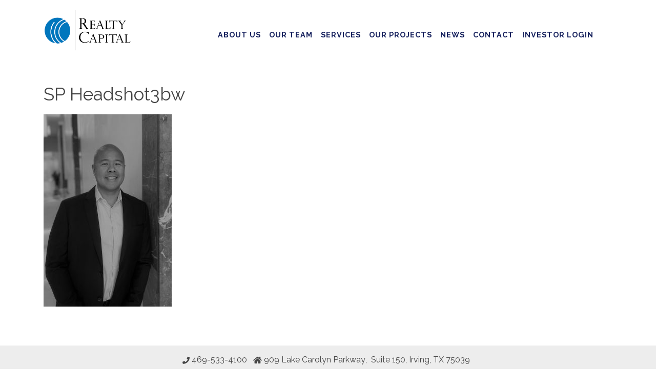

--- FILE ---
content_type: text/html; charset=UTF-8
request_url: https://realtycapital.com/staff/sam-pan/sp-headshot3bw/
body_size: 9279
content:
	<!doctype html>
<!--[if lt IE 7]><html class="no-js ie ie6 lt-ie9 lt-ie8 lt-ie7" lang="en-US"> <![endif]-->
<!--[if IE 7]><html class="no-js ie ie7 lt-ie9 lt-ie8" lang="en-US"> <![endif]-->
<!--[if IE 8]><html class="no-js ie ie8 lt-ie9" lang="en-US"> <![endif]-->
<!--[if gt IE 8]><!--><html class="no-js" lang="en-US"> <!--<![endif]-->
<head>
    <meta charset="UTF-8" />
        <title>
                            SP Headshot3bw
                    </title>
    <meta http-equiv="Content-Type" content="text/html; charset=UTF-8" />
    <meta http-equiv="X-UA-Compatible" content="IE=edge,chrome=1">
    <meta name="viewport" content="width=device-width, initial-scale=1.0">
    <meta property="og:image" content="" />
    <meta property="twitter:image" content="" />
    <link rel="pingback" href="https://realtycapital.com/xmlrpc.php" />
    <link rel='dns-prefetch' href='//static.footstepsmarketing.com' />
<link rel='dns-prefetch' href='//fonts.googleapis.com' />
<link rel='dns-prefetch' href='//s.w.org' />
		<script type="text/javascript">
			window._wpemojiSettings = {"baseUrl":"https:\/\/s.w.org\/images\/core\/emoji\/12.0.0-1\/72x72\/","ext":".png","svgUrl":"https:\/\/s.w.org\/images\/core\/emoji\/12.0.0-1\/svg\/","svgExt":".svg","source":{"concatemoji":"https:\/\/realtycapital.com\/wp-includes\/js\/wp-emoji-release.min.js?ver=5.4.18"}};
			/*! This file is auto-generated */
			!function(e,a,t){var n,r,o,i=a.createElement("canvas"),p=i.getContext&&i.getContext("2d");function s(e,t){var a=String.fromCharCode;p.clearRect(0,0,i.width,i.height),p.fillText(a.apply(this,e),0,0);e=i.toDataURL();return p.clearRect(0,0,i.width,i.height),p.fillText(a.apply(this,t),0,0),e===i.toDataURL()}function c(e){var t=a.createElement("script");t.src=e,t.defer=t.type="text/javascript",a.getElementsByTagName("head")[0].appendChild(t)}for(o=Array("flag","emoji"),t.supports={everything:!0,everythingExceptFlag:!0},r=0;r<o.length;r++)t.supports[o[r]]=function(e){if(!p||!p.fillText)return!1;switch(p.textBaseline="top",p.font="600 32px Arial",e){case"flag":return s([127987,65039,8205,9895,65039],[127987,65039,8203,9895,65039])?!1:!s([55356,56826,55356,56819],[55356,56826,8203,55356,56819])&&!s([55356,57332,56128,56423,56128,56418,56128,56421,56128,56430,56128,56423,56128,56447],[55356,57332,8203,56128,56423,8203,56128,56418,8203,56128,56421,8203,56128,56430,8203,56128,56423,8203,56128,56447]);case"emoji":return!s([55357,56424,55356,57342,8205,55358,56605,8205,55357,56424,55356,57340],[55357,56424,55356,57342,8203,55358,56605,8203,55357,56424,55356,57340])}return!1}(o[r]),t.supports.everything=t.supports.everything&&t.supports[o[r]],"flag"!==o[r]&&(t.supports.everythingExceptFlag=t.supports.everythingExceptFlag&&t.supports[o[r]]);t.supports.everythingExceptFlag=t.supports.everythingExceptFlag&&!t.supports.flag,t.DOMReady=!1,t.readyCallback=function(){t.DOMReady=!0},t.supports.everything||(n=function(){t.readyCallback()},a.addEventListener?(a.addEventListener("DOMContentLoaded",n,!1),e.addEventListener("load",n,!1)):(e.attachEvent("onload",n),a.attachEvent("onreadystatechange",function(){"complete"===a.readyState&&t.readyCallback()})),(n=t.source||{}).concatemoji?c(n.concatemoji):n.wpemoji&&n.twemoji&&(c(n.twemoji),c(n.wpemoji)))}(window,document,window._wpemojiSettings);
		</script>
		<style type="text/css">
img.wp-smiley,
img.emoji {
	display: inline !important;
	border: none !important;
	box-shadow: none !important;
	height: 1em !important;
	width: 1em !important;
	margin: 0 .07em !important;
	vertical-align: -0.1em !important;
	background: none !important;
	padding: 0 !important;
}
</style>
	<link rel='stylesheet' id='fsm-core-css'  href='https://realtycapital.com/wp-content/themes/fsm-core/style.css?ver=2015.03.02' type='text/css' media='all' />
<link rel='stylesheet' id='font-awesome-v5-css'  href='https://realtycapital.com/wp-content/themes/fsm-core/css/font-awesome-v5.min.css?ver=2019.11.07' type='text/css' media='all' />
<link rel='stylesheet' id='fsm-backgrounds-css'  href='https://static.footstepsmarketing.com/resources/fsm-backgrounds.min.css?ver=2015.03.02' type='text/css' media='all' />
<link rel='stylesheet' id='fsm-kalamazoo-css'  href='https://realtycapital.com/wp-content/themes/fsm-kalamazoo-child/style.css?ver=2016.06.10' type='text/css' media='all' />
<link rel='stylesheet' id='fsm-jquery-ui-css'  href='https://realtycapital.com/wp-content/plugins/fsm-libutils/vendor/jquery-ui-1.11.3.custom/jquery-ui.min.css?ver=2015.10.09' type='text/css' media='all' />
<link rel='stylesheet' id='wp-block-library-css'  href='https://realtycapital.com/wp-includes/css/dist/block-library/style.min.css?ver=5.4.18' type='text/css' media='all' />
<link rel='stylesheet' id='slide-shortcode-css'  href='https://realtycapital.com/wp-content/plugins/fsm-libutils/css/slideshow-shortcodes.css?ver=5.4.18' type='text/css' media='all' />
<link rel='stylesheet' id='fsm-widgets-css'  href='https://realtycapital.com/wp-content/plugins/fsm-libutils/css/widgets.css?ver=2015.10.26' type='text/css' media='all' />
<link rel='stylesheet' id='google-font-body-css'  href='https://fonts.googleapis.com/css?family=Raleway%3A400%2C400italic%2C700%2C700italic&#038;ver=5.4.18' type='text/css' media='all' />
<link rel='stylesheet' id='google-font-header-css'  href='https://fonts.googleapis.com/css?family=Raleway%3A400%2C400italic%2C700%2C700italic&#038;ver=5.4.18' type='text/css' media='all' />
<link rel='stylesheet' id='fsm-circular-detail-css'  href='https://realtycapital.com/wp-content/plugins/fsm-libutils/css/circular-detail.css?ver=2015.11.25' type='text/css' media='all' />
<link rel='stylesheet' id='fsm-circular-viewer-css'  href='https://static.footstepsmarketing.com/resources/remote-circulars/circular-viewer.css?ver=5.4.18' type='text/css' media='all' />
<link rel='stylesheet' id='shiftnav-css'  href='https://realtycapital.com/wp-content/plugins/shiftnav-pro/pro/assets/css/shiftnav.css?ver=1.2.0.1' type='text/css' media='all' />
<link rel='stylesheet' id='shiftnav-font-awesome-css'  href='https://realtycapital.com/wp-content/plugins/shiftnav-pro/assets/css/fontawesome/css/font-awesome.min.css?ver=1.2.0.1' type='text/css' media='all' />
<script type='text/javascript' src='https://realtycapital.com/wp-content/plugins/enable-jquery-migrate-helper/js/jquery/jquery-1.12.4-wp.js?ver=1.12.4-wp'></script>
<script type='text/javascript' src='https://realtycapital.com/wp-content/plugins/enable-jquery-migrate-helper/js/jquery-migrate/jquery-migrate-1.4.1-wp.js?ver=1.4.1-wp'></script>
<script type='text/javascript' src='https://static.footstepsmarketing.com/resources/remote-circulars/hammer.min.js?ver=5.4.18'></script>
<script type='text/javascript' src='https://static.footstepsmarketing.com/resources/remote-circulars/viewer.new.js?ver=2018.03.13'></script>
<link rel='https://api.w.org/' href='https://realtycapital.com/wp-json/' />
<link rel="alternate" type="application/json+oembed" href="https://realtycapital.com/wp-json/oembed/1.0/embed?url=https%3A%2F%2Frealtycapital.com%2Fstaff%2Fsam-pan%2Fsp-headshot3bw%2F" />
<link rel="alternate" type="text/xml+oembed" href="https://realtycapital.com/wp-json/oembed/1.0/embed?url=https%3A%2F%2Frealtycapital.com%2Fstaff%2Fsam-pan%2Fsp-headshot3bw%2F&#038;format=xml" />
<!-- start Simple Custom CSS and JS -->
<style type="text/css">
/* Add your CSS code here.

@media only screen and (max-width : 1199px) {
    .widget_nav_menu {
        display: none !important;
    }
}

.shiftnav-wrap {
    padding-top: 0 !important;
}

#shiftnav-toggle-main .shiftnav-main-toggle-content-before {
	position: relative !important;
    top: 16px !important;
}







</style>
<!-- end Simple Custom CSS and JS -->
<!-- start Simple Custom CSS and JS -->
<style type="text/css">
header nav li a {
    padding-right: 0px !important;
padding-left: 10px !important;
    margin-top: 30px !important;
}

a.nav-toggle.closed {
    display: none !important;
}</style>
<!-- end Simple Custom CSS and JS -->
<style id="mystickymenu" type="text/css">#mysticky-nav { width:100%; position: static; height: auto !important; }#mysticky-nav.wrapfixed { position:fixed; left: 0px; margin-top:0px;  z-index: 99999; -webkit-transition: .5s; -moz-transition: .5s; -o-transition: .5s; transition: .5s; -ms-filter:"progid:DXImageTransform.Microsoft.Alpha(Opacity=90)"; filter: alpha(opacity=90); opacity:0.9; background-color: #9a9b9c;}#mysticky-nav.wrapfixed .myfixed{ background-color: #9a9b9c; position: relative;top: auto;left: auto;right: auto;}#mysticky-nav.wrapfixed ul li.menu-item a { color: #0a0909;}#mysticky-nav .myfixed { margin:0 auto; float:none; border:0px; background:none; max-width:100%; }</style>			<style type="text/css">
																															</style>
			
	<!-- ShiftNav CSS 
	================================================================ -->
	<style type="text/css" id="shiftnav-dynamic-css">
		
	@media only screen and (min-width:1199px){ #shiftnav-toggle-main{ display:none; } .shiftnav-wrap { padding-top:0 !important; } }


	/* Custom CSS Tweaks */
	#shiftnav-toggle-main .shiftnav-main-toggle-content-after {
	position: relative !important;
   top: 12px !important;
    font-size: 21px;
}

#shiftnav-toggle-main {
    background: transparent;
    color: #141f5c;
}

#shiftnav-toggle-main.shiftnav-toggle-edge-right:before {
    font-size: 25px !important;
}

.shiftnav-wrap {
    padding-top: 0 !important;
}
	</style>
	<!-- end ShiftNav CSS -->

	
        <script type="text/javascript">
            var jQueryMigrateHelperHasSentDowngrade = false;

			window.onerror = function( msg, url, line, col, error ) {
				// Break out early, do not processing if a downgrade reqeust was already sent.
				if ( jQueryMigrateHelperHasSentDowngrade ) {
					return true;
                }

				var xhr = new XMLHttpRequest();
				var nonce = '16a9f62dbd';
				var jQueryFunctions = [
					'andSelf',
					'browser',
					'live',
					'boxModel',
					'support.boxModel',
					'size',
					'swap',
					'clean',
					'sub',
                ];
				var match_pattern = /\)\.(.+?) is not a function/;
                var erroredFunction = msg.match( match_pattern );

                // If there was no matching functions, do not try to downgrade.
                if ( null === erroredFunction || typeof erroredFunction !== 'object' || typeof erroredFunction[1] === "undefined" || -1 === jQueryFunctions.indexOf( erroredFunction[1] ) ) {
                    return true;
                }

                // Set that we've now attempted a downgrade request.
                jQueryMigrateHelperHasSentDowngrade = true;

				xhr.open( 'POST', 'https://realtycapital.com/wp-admin/admin-ajax.php' );
				xhr.setRequestHeader( 'Content-Type', 'application/x-www-form-urlencoded' );
				xhr.onload = function () {
					var response,
                        reload = false;

					if ( 200 === xhr.status ) {
                        try {
                        	response = JSON.parse( xhr.response );

                        	reload = response.data.reload;
                        } catch ( e ) {
                        	reload = false;
                        }
                    }

					// Automatically reload the page if a deprecation caused an automatic downgrade, ensure visitors get the best possible experience.
					if ( reload ) {
						location.reload();
                    }
				};

				xhr.send( encodeURI( 'action=jquery-migrate-downgrade-version&_wpnonce=' + nonce ) );

				// Suppress error alerts in older browsers
				return true;
			}
        </script>

		<style type="text/css">.broken_link, a.broken_link {
	text-decoration: line-through;
}</style><style type="text/css" id="custom-background-css">
body.custom-background { background-color: #ffffff; }
</style>
	<link rel="icon" href="https://realtycapital.com/wp-content/uploads/2016/09/cropped-Realty-Capital-logo-32x32.png" sizes="32x32" />
<link rel="icon" href="https://realtycapital.com/wp-content/uploads/2016/09/cropped-Realty-Capital-logo-192x192.png" sizes="192x192" />
<link rel="apple-touch-icon" href="https://realtycapital.com/wp-content/uploads/2016/09/cropped-Realty-Capital-logo-180x180.png" />
<meta name="msapplication-TileImage" content="https://realtycapital.com/wp-content/uploads/2016/09/cropped-Realty-Capital-logo-270x270.png" />
<!-- Custom <head> includes -->

<!-- / Custom <head> includes -->
<!-- Custom CSS -->
<style type="text/css">.container-services { display: flex; justify-content: center; } .services-grid { display: grid; grid-template-columns: 450px 450px; justify-self: center; } @media (max-width: 991px) { .services-grid { grid-template-columns: 1fr; } } .service-item { max-width: 400px; max-height: 400px; margin: 25px 50px; justify-self: center; } .portfolio-item { max-width: 400px; max-height: 300px; margin: 25px 50px; justify-self: center; } a.service-link { text-decoration: none; } .service-container { position: relative; width: 100%; height: 100%; } .services-img { max-width: 400px; max-height: 400px; top: 0; left: 0; } .service-title { width: 100%; text-align: center; height: 100%; color: transparent; font-size: 1.3rem; position: absolute; transition: 0.5s all ease; margin: 0; display: flex; justify-content: center; align-items: center; font-weight: bold; z-index: 1000000; } .service-title:hover { color: black; background-color: rgba(255, 255, 255, 0.7); text-shadow: 2px 4px 13px rgba(0, 0, 0, 0.7); } .fsm_list .fsm_staff .teaser, .fsm_detail.fsm_staff .teaser, .fsm_list .fsm_property .teaser, .fsm_detail.fsm_property .teaser { width: 400px; height: auto; max-width: 100%; }
.fsm_list .fsm_staff .post-title, .fsm_detail.fsm_staff .post-title, .fsm_list .fsm_property .post-title, .fsm_detail.fsm_property .post-title { margin-bottom: 4px; }
.fsm_list .fsm_staff label, .fsm_detail.fsm_staff label, .fsm_list .fsm_property label, .fsm_detail.fsm_property label { display: block; font-weight: bold; } .fsm_list .fsm_staff .details > div, .fsm_detail.fsm_staff .details > div, .fsm_list .fsm_property .details > div, .fsm_detail.fsm_property .details > div { margin-bottom: 0.5rem; } .fsm_list .fsm_staff .details > div .button, .fsm_detail.fsm_staff .details > div .button, .fsm_list .fsm_property .details > div .button, .fsm_detail.fsm_property .details > div .button { width: 100%; text-align: center; height: 42px; line-height: 36px; }
.fsm_list .fsm_staff .content, .fsm_detail.fsm_staff .content, .fsm_list .fsm_property .content, .fsm_detail.fsm_property .content { padding-top: 0.5rem; border-top: solid 1px #eee; } .fsm_list .fsm_staff { border-bottom: solid 1px #eee; } .fsm_list .fsm_staff:after { display: none; } .fsm_list .fsm_staff .teaser { width: 200px; height: 300px; overflow: hidden; } .fsm_detail.fsm_staff .teaser, .fsm_detail.fsm_property .teaser { width: auto; } .fsm_list .fsm_news .teaser { width: 300px; height: auto; } .fsm_detail.fsm_news .teaser, .fsm_detail.fsm_service .teaser { width: 400px; height: auto; }
.fsm_detail.fsm_news h3.clear, .fsm_detail.fsm_service h3.clear { clear: both; }
.fsm_detail.fsm_news .fsm_staff_list, .fsm_detail.fsm_service .fsm_staff_list { clear: both; } .fsm_detail.fsm_news .fsm_staff_list .fsm_staff, .fsm_detail.fsm_service .fsm_staff_list .fsm_staff { height: auto; text-align: center; } article.post .teaser, .fsm_post_list .fsm_post .teaser { width: 250px; height: 250px; float: left; margin: 4px 20px 0px 0px; } .fsm_staff.carlos-g-santiago.col-sm-2 .post-title { font-size: 1rem; line-height: 1.44rem; } .fsm_staff.dylan-j-leonoudakis.col-sm-2 .post-title { font-size: 1rem; line-height: 1.44rem; } @media (min-width: 1200px) { .fsm_list .fsm_staff { height: 415px; } #fsm_logo_widget-3 .block { max-width: 200px; transition: 0.5s; } .wrapfixed #fsm_logo_widget-3 .block { max-width: 180px; transition: 0.5s; } } @media (min-width: 992px) { header .widget_fsm_logo_widget { padding-top: 2.5rem; } .dynamic-row-3 .widget_text { display: none; } .dynamic-row-1 nav li ul a { padding: 5px 10px 6px 10px !important; } } @media (max-width: 767px) { .fsm_list .fsm_staff .teaser, .fsm_list .fsm_property .teaser { float: none; width: 200px; } .dynamic-row.dynamic-row-1 img.logo { max-width: 250px; } } @media (min-width: 992px) { .page-id-33 h1.title { font-family: 'mrs-eaves-xl-serif', serif; position: relative !important; bottom: 0; left: 0; width: 100%; color: black !important; text-align: center; font-size: 5rem !important; line-height: 3.6rem; margin-bottom: 30px !important; margin-top: 40px !important; text-shadow: none !important; } } .fsm_list > li .post-title a { color: #0076bd !important; } .fsm_list > li .post-title { display: block; padding: 0; font-size: 1.3rem !important; font-family: 'mrs-eaves-xl-serif', serif !important; font-weight: bold; margin: 0; line-height: 1.2; } .fsm_list > li .content { font-family: 'Gotham Pro'; } .content strong { color: #0076bd !important; } .page-id-21 .fsm_list > li .teaser { width: 240px; height: auto; z-index: 9 !important; } .page-id-21 .fsm_list > li .teaser:hover:after { position: absolute; top: 0; left: 0; background: #FFFFFF; content: " "; width: 100%; height: 100%; opacity: 50%; z-index: 999; } .imagetitle { color: #0076bd !important; } .titlebox { position: absolute; top: 60px; left: 9%; right: 5%; bottom: 0; max-width: 155px; text-align: center; z-index: 9999999; opacity: 0; } .titlebox:hover { opacity: 0; } #mysticky-wrap header nav li a { padding-left: 0px; font-size: 0.9rem; font-weight: 600; letter-spacing: 1px; transition: all 200ms; text-transform: uppercase; } header .widget_fsm_logo_widget { padding-top: 0; } #mysticky-wrap { position: relative; z-index: 99999; } #mysticky-wrap #nav_menu-3 { padding: 10px 0 0 0; } #fsm_logo_widget-3 .block { margin-bottom: 0; } .dynamic-row-1 { background-color: transparent; } @media (min-width: 1200px) { .slideshow_6.fsm_slideshow.fade.pager.arrows { height: 580px !important; } } @media (max-width: 1199px) { .slideshow_6.fsm_slideshow.fade.pager.arrows { height: 400px !important; } } /*lg*/</style>
<!-- / Custom CSS -->
        <!-- Customizer CSS -->
        <style type="text/css">
        header .nav-toggle, aside .nav-toggle,form.search button,.button, a.button,body.fsm-wp-site .gform_wrapper input[type="submit"],.pagination .current,.accent-bg,.block .block-title,.dynamic-row.has-color .button{background-color:#141f5c;}.accent-bg-fill{fill:#141f5c;}.block,.pagination a:hover, .pagination .current{border-color:#141f5c;}.widget-height-normal > .block{height:295px;}.widget-height-short > .block{height:140px;}.widget-height-tall > .block{height:450px;}a,.accent-fg,header nav,aside nav{color:#141f5c;}header nav{font-size:140%;}header nav li a{padding-left:30px;}header nav li a{padding-right:30px;}.dynamic-row-1{fill:#141f5c;}.dynamic-row-1{color:#141f5c;}.dynamic-row-1{padding-bottom:0px;}.dynamic-row-1{background-color:#ffffff;}.dynamic-row-1 nav li ul{background-color:#ffffff;}.dynamic-row-1 .nav-toggle{background-color:#ffffff;}.dynamic-row-2{fill:#141f5c;}.dynamic-row-2{color:#141f5c;}.dynamic-row-2{margin-top:0px;}.dynamic-row-2{margin-bottom:-10px;}.dynamic-row-2{background-color:#ffffff;}.dynamic-row-2 nav li ul{background-color:#ffffff;}.dynamic-row-2 .nav-toggle{background-color:#ffffff;}.dynamic-row-3{background-color:#ededed;}.dynamic-row-4{fill:#141f5c;}.dynamic-row-4{color:#141f5c;}.dynamic-row-4{background-color:#ffffff;}.dynamic-row-5{background-color:#ededed;}.dynamic-row-6{background-color:#141f5c;}        </style>
        <!-- / Customizer CSS -->
        <!-- Font Picker -->
<style id="fsmFontPicker">body{font-family:"Raleway",sans-serif;}h1,h2,h3,h4,header,nav{font-family:"Raleway",sans-serif;}</style>
<!-- / Font Picker -->

<!-- Google Analytics -->
<script>
    (function(i,s,o,g,r,a,m){i['GoogleAnalyticsObject']=r;i[r]=i[r]||function(){
    (i[r].q=i[r].q||[]).push(arguments)},i[r].l=1*new Date();a=s.createElement(o),
    m=s.getElementsByTagName(o)[0];a.async=1;a.src=g;m.parentNode.insertBefore(a,m)
    })(window,document,'script','https://www.google-analytics.com/analytics.js','ga');
    ga('create', 'UA-38563519-70', 'auto');
    ga('send', 'pageview');
</script>
<!-- / Google Analytics -->


    
    </head>

	<body data-rsssl=1 class="attachment attachment-template-default single single-attachment postid-2416 attachmentid-2416 attachment-jpeg custom-background  custom-background-color fsm-wp-site sp-headshot3bw fsm-kalamazoo post-header-overlay-light widget-breakpoint-md no-thumbnail is-not-mobile" data-template="base.twig" data-sources="https://circular.titanwms.com/api-circulars/list/realty-capital">

		<!-- Facebook SDK -->
<div id="fb-root"></div><script async defer crossorigin="anonymous" src="https://connect.facebook.net/en_US/sdk.js#xfbml=1&version=v9.0&appId=1789288611247195&autoLogAppEvents=1" nonce="8qliLqs9"></script>

		<div class="wrapper">

							<header>

					

					<!-- Header Dynamic Widget Rows -->
											<div class="dynamic-row dynamic-row-1  has-color has-bg-color" data-row="1">
    <div class="container">
        <div class="row">
            <div id="fsm_logo_widget-3" class="widget_fsm_logo_widget   no_title col-md-3 widget-alignleft widget-height-flexible widget-borders-off block-container"><div class="block"><a href="https://realtycapital.com"><img src="https://realtycapital.com/wp-content/uploads/2022/05/RCM-Logo-2020-01-1.png" alt="Realty Capital Management" class="logo" /></a></div></div><div id="nav_menu-3" class="widget_nav_menu   no_title col-md-9 widget-aligncenter widget-height-flexible widget-borders-off block-container"><div class="block"><a href="#" class="nav-toggle closed"></a><nav class="menu"><ul id="menu-homepage" class="menu"><li id="menu-item-41" class="menu-item menu-item-type-post_type menu-item-object-page menu-item-41"><a href="https://realtycapital.com/about-us/">About Us</a></li>
<li id="menu-item-495" class="menu-item menu-item-type-post_type menu-item-object-page menu-item-495"><a href="https://realtycapital.com/our-team/">Our Team</a></li>
<li id="menu-item-39" class="menu-item menu-item-type-post_type menu-item-object-page menu-item-has-children menu-item-39"><a href="https://realtycapital.com/services/">Services</a>
<ul class="sub-menu">
	<li id="menu-item-1304" class="menu-item menu-item-type-post_type menu-item-object-service menu-item-1304"><a href="https://realtycapital.com/service/development/">Development</a></li>
	<li id="menu-item-1303" class="menu-item menu-item-type-post_type menu-item-object-service menu-item-1303"><a href="https://realtycapital.com/service/asset-management/">Asset Management</a></li>
	<li id="menu-item-1302" class="menu-item menu-item-type-post_type menu-item-object-service menu-item-1302"><a href="https://realtycapital.com/service/project-management/">Project Management</a></li>
	<li id="menu-item-1301" class="menu-item menu-item-type-post_type menu-item-object-service menu-item-1301"><a href="https://realtycapital.com/service/property-management/">Property Management</a></li>
	<li id="menu-item-2041" class="menu-item menu-item-type-post_type menu-item-object-service menu-item-2041"><a href="https://realtycapital.com/service/interior-design/">Interior Design</a></li>
</ul>
</li>
<li id="menu-item-337" class="menu-item menu-item-type-post_type menu-item-object-page menu-item-has-children menu-item-337"><a href="https://realtycapital.com/portfolio/">Our Projects</a>
<ul class="sub-menu">
	<li id="menu-item-856" class="menu-item menu-item-type-post_type menu-item-object-page menu-item-856"><a href="https://realtycapital.com/portfolio/mixed-use/">Mixed-Use</a></li>
	<li id="menu-item-858" class="menu-item menu-item-type-post_type menu-item-object-page menu-item-858"><a href="https://realtycapital.com/portfolio/commercial/">Commercial and Office</a></li>
	<li id="menu-item-2104" class="menu-item menu-item-type-post_type menu-item-object-page menu-item-2104"><a href="https://realtycapital.com/portfolio/multi-family-portfolio/">Multi-Family</a></li>
	<li id="menu-item-857" class="menu-item menu-item-type-post_type menu-item-object-page menu-item-857"><a href="https://realtycapital.com/portfolio/residential/">Residential</a></li>
	<li id="menu-item-855" class="menu-item menu-item-type-post_type menu-item-object-page menu-item-855"><a href="https://realtycapital.com/portfolio/land/">Land</a></li>
	<li id="menu-item-2219" class="menu-item menu-item-type-post_type menu-item-object-page menu-item-2219"><a href="https://realtycapital.com/portfolio/projects-under-development/">Projects Under Development</a></li>
</ul>
</li>
<li id="menu-item-38" class="menu-item menu-item-type-post_type menu-item-object-page menu-item-38"><a href="https://realtycapital.com/news/">News</a></li>
<li id="menu-item-37" class="menu-item menu-item-type-post_type menu-item-object-page menu-item-37"><a href="https://realtycapital.com/contact/">Contact</a></li>
<li id="menu-item-2362" class="invstor-btn menu-item menu-item-type-custom menu-item-object-custom menu-item-2362"><a target="_blank" rel="noopener noreferrer" href="https://investors.realtycapital.com/login">INVESTOR LOGIN</a></li>
</ul></nav></div></div>
        </div>
    </div>
</div>
											<div class="dynamic-row dynamic-row-2  no-widget-margin no-widget-padding has-color has-bg-color" data-row="2">
    <div class="container">
        <div class="row">
            
        </div>
    </div>
</div>
					
				</header>
			
							<main role="main">

					
					
					<div class="container">

						
						<div class="content-wrapper ">
								<article class="post-type-attachment" id="post-2416">

		
		<h1 class="title">
			SP Headshot3bw
		</h1>

		<section class="post-content">
			<div class="post-body">
				
<div class="fsm_detail fsm_attachment sp-headshot3bw" data-id="2416" data-order="0">

    
	
    <div class="content">
        <p class="attachment"><a href='https://realtycapital.com/wp-content/uploads/2022/10/SP-Headshot3bw-scaled.jpg'><img width="250" height="375" src="https://realtycapital.com/wp-content/uploads/2022/10/SP-Headshot3bw-250x375.jpg" class="attachment-medium size-medium" alt="" srcset="https://realtycapital.com/wp-content/uploads/2022/10/SP-Headshot3bw-250x375.jpg 250w, https://realtycapital.com/wp-content/uploads/2022/10/SP-Headshot3bw-700x1050.jpg 700w, https://realtycapital.com/wp-content/uploads/2022/10/SP-Headshot3bw-768x1152.jpg 768w, https://realtycapital.com/wp-content/uploads/2022/10/SP-Headshot3bw-1024x1536.jpg 1024w, https://realtycapital.com/wp-content/uploads/2022/10/SP-Headshot3bw-1366x2048.jpg 1366w, https://realtycapital.com/wp-content/uploads/2022/10/SP-Headshot3bw-120x180.jpg 120w, https://realtycapital.com/wp-content/uploads/2022/10/SP-Headshot3bw-scaled.jpg 1707w" sizes="(max-width: 250px) 100vw, 250px" /></a></p>

    </div>

	
    
	
</div>
			</div>
		</section>

		

	</article>
						</div>

						
					</div>
				</main>

				
			
							<footer>
					<!-- Footer Dynamic Widget Rows -->
											<div class="dynamic-row dynamic-row-5  has-bg-color" data-row="5">
    <div class="container">
        <div class="row">
            <div id="fsm_location_widget-6" class="widget_fsm_location_widget   no_title col-md-12 widget-aligncenter widget-height-flexible widget-borders-off block-container"><div class="block"><ul class="fsm_list fsm_location_list phone address inline" data-match="PP3RD9nA" data-count="1">
            <li class="fsm_location realty-capital has-excerpt linked no-thumbnail" data-id="16" data-order="0">

    
    
    
                        <div class="phone"><span itemprop="telephone">469-533-4100</span></div>
                                            <div class="address" itemprop="address" itemscope itemtype="http://schema.org/PostalAddress"><span class="street" itemprop="streetAddress">909 Lake Carolyn Parkway</span><span class="separator">,&nbsp;</span><span class="street" itemprop="streetAddress">Suite 150</span><span class="separator">,</span><span class="city" itemprop="addressLocality">Irving</span><span class="separator">,&nbsp;</span><span class="state" itemprop="addressRegion">TX</span>&nbsp;<span class="zip" itemprop="postalCode">75039</span></div>
            
    
    
    
    
</li>
    </ul>



</div></div><div id="text-11" class="widget_text   no_title col-md-12 widget-aligncenter widget-height-flexible widget-borders-off block-container"><div class="block">			<div class="textwidget"><p><em>This website has been prepared solely for informational purposes. This website does not constitute an offer to sell and is not a solicitation of an offer to buy any partnership interests. Any offer to sell will be made only by appropriate documents for the purchase and sale of partnership interests.</em></p>
</div>
		</div></div>
        </div>
    </div>
</div>
											<div class="dynamic-row dynamic-row-6  width-full no-widget-margin no-widget-padding has-bg-color" data-row="6">
    <div class="container">
        <div class="row">
            <div id="text-9" class="widget_text   no_title col-md-1 widget-alignleft widget-height-flexible widget-borders-on block-container"><div class="block">			<div class="textwidget"></div>
		</div></div>
        </div>
    </div>
</div>
									</footer>
			
		</div>
		<!--/wrapper-->
			<!-- ShiftNav Main Toggle -->
		<div id="shiftnav-toggle-main" class="shiftnav-toggle shiftnav-toggle-shiftnav-main shiftnav-toggle-main-align-center shiftnav-toggle-edge-right shiftnav-toggle-icon-x shiftnav-toggle-main-align-center shiftnav-toggle-edge-right shiftnav-toggle-icon-x" data-shiftnav-target="shiftnav-main"><span class="shiftnav-main-toggle-content shiftnav-toggle-main-block"></span>	<span class="shiftnav-main-toggle-content-after">Menu</span>
	</div>	
	<!-- /#shiftnav-toggle-main --> 


	<!-- ShiftNav #shiftnav-main -->
	<div class="shiftnav shiftnav-nojs shiftnav-right-edge shiftnav-skin-none shiftnav-transition-standard" id="shiftnav-main" data-shiftnav-id="shiftnav-main">
		<div class="shiftnav-inner">
		<a href="#" class="nav-toggle closed"></a><nav class="menu"><ul id="menu-homepage-1" class="shiftnav-menu shiftnav-targets-medium shiftnav-targets-text-default shiftnav-targets-icon-default"><li class="menu-item menu-item-type-post_type menu-item-object-page menu-item-41 shiftnav-depth-0"><a class="shiftnav-target"  href="https://realtycapital.com/about-us/">About Us</a></li><li class="menu-item menu-item-type-post_type menu-item-object-page menu-item-495 shiftnav-depth-0"><a class="shiftnav-target"  href="https://realtycapital.com/our-team/">Our Team</a></li><li class="menu-item menu-item-type-post_type menu-item-object-page menu-item-has-children menu-item-39 shiftnav-sub-always shiftnav-depth-0"><a class="shiftnav-target"  href="https://realtycapital.com/services/">Services</a>
<ul class="sub-menu sub-menu-1">
<li class="menu-item menu-item-type-post_type menu-item-object-service menu-item-1304 shiftnav-depth-1"><a class="shiftnav-target"  href="https://realtycapital.com/service/development/">Development</a></li><li class="menu-item menu-item-type-post_type menu-item-object-service menu-item-1303 shiftnav-depth-1"><a class="shiftnav-target"  href="https://realtycapital.com/service/asset-management/">Asset Management</a></li><li class="menu-item menu-item-type-post_type menu-item-object-service menu-item-1302 shiftnav-depth-1"><a class="shiftnav-target"  href="https://realtycapital.com/service/project-management/">Project Management</a></li><li class="menu-item menu-item-type-post_type menu-item-object-service menu-item-1301 shiftnav-depth-1"><a class="shiftnav-target"  href="https://realtycapital.com/service/property-management/">Property Management</a></li><li class="menu-item menu-item-type-post_type menu-item-object-service menu-item-2041 shiftnav-depth-1"><a class="shiftnav-target"  href="https://realtycapital.com/service/interior-design/">Interior Design</a></li><li class="shiftnav-retract"><a class="shiftnav-target"><i class="fa fa-chevron-left"></i> Back</a></li></ul>
</li><li class="menu-item menu-item-type-post_type menu-item-object-page menu-item-has-children menu-item-337 shiftnav-sub-always shiftnav-depth-0"><a class="shiftnav-target"  href="https://realtycapital.com/portfolio/">Our Projects</a>
<ul class="sub-menu sub-menu-1">
<li class="menu-item menu-item-type-post_type menu-item-object-page menu-item-856 shiftnav-depth-1"><a class="shiftnav-target"  href="https://realtycapital.com/portfolio/mixed-use/">Mixed-Use</a></li><li class="menu-item menu-item-type-post_type menu-item-object-page menu-item-858 shiftnav-depth-1"><a class="shiftnav-target"  href="https://realtycapital.com/portfolio/commercial/">Commercial and Office</a></li><li class="menu-item menu-item-type-post_type menu-item-object-page menu-item-2104 shiftnav-depth-1"><a class="shiftnav-target"  href="https://realtycapital.com/portfolio/multi-family-portfolio/">Multi-Family</a></li><li class="menu-item menu-item-type-post_type menu-item-object-page menu-item-857 shiftnav-depth-1"><a class="shiftnav-target"  href="https://realtycapital.com/portfolio/residential/">Residential</a></li><li class="menu-item menu-item-type-post_type menu-item-object-page menu-item-855 shiftnav-depth-1"><a class="shiftnav-target"  href="https://realtycapital.com/portfolio/land/">Land</a></li><li class="menu-item menu-item-type-post_type menu-item-object-page menu-item-2219 shiftnav-depth-1"><a class="shiftnav-target"  href="https://realtycapital.com/portfolio/projects-under-development/">Projects Under Development</a></li><li class="shiftnav-retract"><a class="shiftnav-target"><i class="fa fa-chevron-left"></i> Back</a></li></ul>
</li><li class="menu-item menu-item-type-post_type menu-item-object-page menu-item-38 shiftnav-depth-0"><a class="shiftnav-target"  href="https://realtycapital.com/news/">News</a></li><li class="menu-item menu-item-type-post_type menu-item-object-page menu-item-37 shiftnav-depth-0"><a class="shiftnav-target"  href="https://realtycapital.com/contact/">Contact</a></li><li class="invstor-btn menu-item menu-item-type-custom menu-item-object-custom menu-item-2362 shiftnav-depth-0"><a class="shiftnav-target"  target="_blank" href="https://investors.realtycapital.com/login">INVESTOR LOGIN</a></li></ul></nav>		</div><!-- /.shiftnav-inner -->
	</div><!-- /.shiftnav #shiftnav-main -->


	<script type="text/javascript" id="branda-content-footer-js">
var branda_footer_node = document.createElement('div');
var branda_footer = document.createAttribute('id');
branda_footer.value = 'branda_content_footer';
branda_footer_node.setAttributeNode( branda_footer );
branda_footer = document.createAttribute('style');
branda_footer.value = '';
branda_footer_node.setAttributeNode( branda_footer );
branda_footer_node.innerHTML = "<a href=\"https:\/\/realtycapital.com\/privacy-policy\">Privacy Policy<\/a>";
branda_footer = document.getElementsByTagName( 'footer' );
if ( branda_footer.length ) {
	branda_footer = branda_footer[ branda_footer.length - 1 ];
	branda_footer.appendChild( branda_footer_node, branda_footer.firstChild );
}
</script>
<link rel='stylesheet' id='leaflet-css'  href='https://cdnjs.cloudflare.com/ajax/libs/leaflet/1.3.1/leaflet.css?ver=2018.10.11' type='text/css' media='all' />
<link rel='stylesheet' id='fsm-location-css'  href='https://realtycapital.com/wp-content/plugins/fsm-libutils/css/location.css?ver=2018.03.13' type='text/css' media='all' />
<link rel='stylesheet' id='fsm-list-css'  href='https://realtycapital.com/wp-content/plugins/fsm-libutils/css/post-list.css?ver=2015.06.02' type='text/css' media='all' />
<script type='text/javascript' src='https://realtycapital.com/wp-content/themes/fsm-core/js/lib/modernizr-2.7.1.min.js?ver=2.7.1'></script>
<script type='text/javascript' src='https://realtycapital.com/wp-content/plugins/enable-jquery-migrate-helper/js/jquery-ui/core.min.js?ver=1.11.4-wp'></script>
<script type='text/javascript' src='https://realtycapital.com/wp-content/plugins/enable-jquery-migrate-helper/js/jquery-ui/widget.min.js?ver=1.11.4-wp'></script>
<script type='text/javascript' src='https://realtycapital.com/wp-content/plugins/enable-jquery-migrate-helper/js/jquery-ui/mouse.min.js?ver=1.11.4-wp'></script>
<script type='text/javascript' src='https://realtycapital.com/wp-content/plugins/enable-jquery-migrate-helper/js/jquery-ui/slider.min.js?ver=1.11.4-wp'></script>
<script type='text/javascript' src='https://realtycapital.com/wp-content/plugins/enable-jquery-migrate-helper/js/jquery-ui/draggable.min.js?ver=1.11.4-wp'></script>
<script type='text/javascript' src='https://realtycapital.com/wp-content/themes/fsm-core/js/fsm-core.js?ver=2020.09.29'></script>
<script type='text/javascript' src='https://realtycapital.com/wp-content/themes/fsm-kalamazoo-child/js/scripts.js?ver=2020.07.29'></script>
<script type='text/javascript' src='https://realtycapital.com/wp-content/plugins/mystickymenu/js/morphext/morphext.min.js?ver=2.7.7'></script>
<script type='text/javascript'>
/* <![CDATA[ */
var welcomebar_frontjs = {"ajaxurl":"https:\/\/realtycapital.com\/wp-admin\/admin-ajax.php","days":"Days","hours":"Hours","minutes":"Minutes","seconds":"Seconds","ajax_nonce":"ea56fa600f"};
/* ]]> */
</script>
<script type='text/javascript' src='https://realtycapital.com/wp-content/plugins/mystickymenu/js/welcomebar-front.js?ver=2.7.7'></script>
<script type='text/javascript' src='https://realtycapital.com/wp-content/plugins/mystickymenu/js/detectmobilebrowser.js?ver=2.7.7'></script>
<script type='text/javascript'>
/* <![CDATA[ */
var option = {"mystickyClass":"header","activationHeight":"1","disableWidth":"992","disableLargeWidth":"0","adminBar":"false","device_desktop":"1","device_mobile":"1","mystickyTransition":"fade","mysticky_disable_down":"false"};
/* ]]> */
</script>
<script type='text/javascript' src='https://realtycapital.com/wp-content/plugins/mystickymenu/js/mystickymenu.min.js?ver=2.7.7'></script>
<script type='text/javascript'>
/* <![CDATA[ */
var shiftnav_data = {"shift_body":"on","lock_body":"on","lock_body_x":"off","swipe_close":"on","swipe_open":"off","swipe_tolerance_x":"150","swipe_tolerance_y":"60","swipe_edge_proximity":"80","open_current":"off","collapse_accordions":"off","scroll_panel":"on"};
/* ]]> */
</script>
<script type='text/javascript' src='https://realtycapital.com/wp-content/plugins/shiftnav-pro/assets/js/shiftnav.js?ver=1.2.0.1'></script>
<script type='text/javascript' src='https://realtycapital.com/wp-includes/js/wp-embed.min.js?ver=5.4.18'></script>
<!-- Custom <footer> includes -->

<!-- / Custom <footer> includes -->

	</body>
</html>
